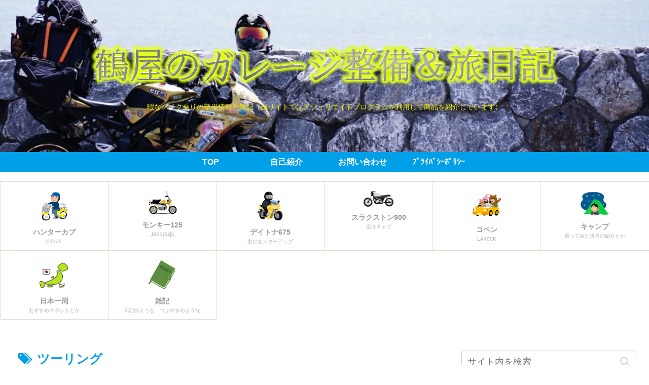

--- FILE ---
content_type: text/html; charset=utf-8
request_url: https://www.google.com/recaptcha/api2/aframe
body_size: 269
content:
<!DOCTYPE HTML><html><head><meta http-equiv="content-type" content="text/html; charset=UTF-8"></head><body><script nonce="IUWa3tdU0k4HtS8EqV8ZCQ">/** Anti-fraud and anti-abuse applications only. See google.com/recaptcha */ try{var clients={'sodar':'https://pagead2.googlesyndication.com/pagead/sodar?'};window.addEventListener("message",function(a){try{if(a.source===window.parent){var b=JSON.parse(a.data);var c=clients[b['id']];if(c){var d=document.createElement('img');d.src=c+b['params']+'&rc='+(localStorage.getItem("rc::a")?sessionStorage.getItem("rc::b"):"");window.document.body.appendChild(d);sessionStorage.setItem("rc::e",parseInt(sessionStorage.getItem("rc::e")||0)+1);localStorage.setItem("rc::h",'1769942476586');}}}catch(b){}});window.parent.postMessage("_grecaptcha_ready", "*");}catch(b){}</script></body></html>